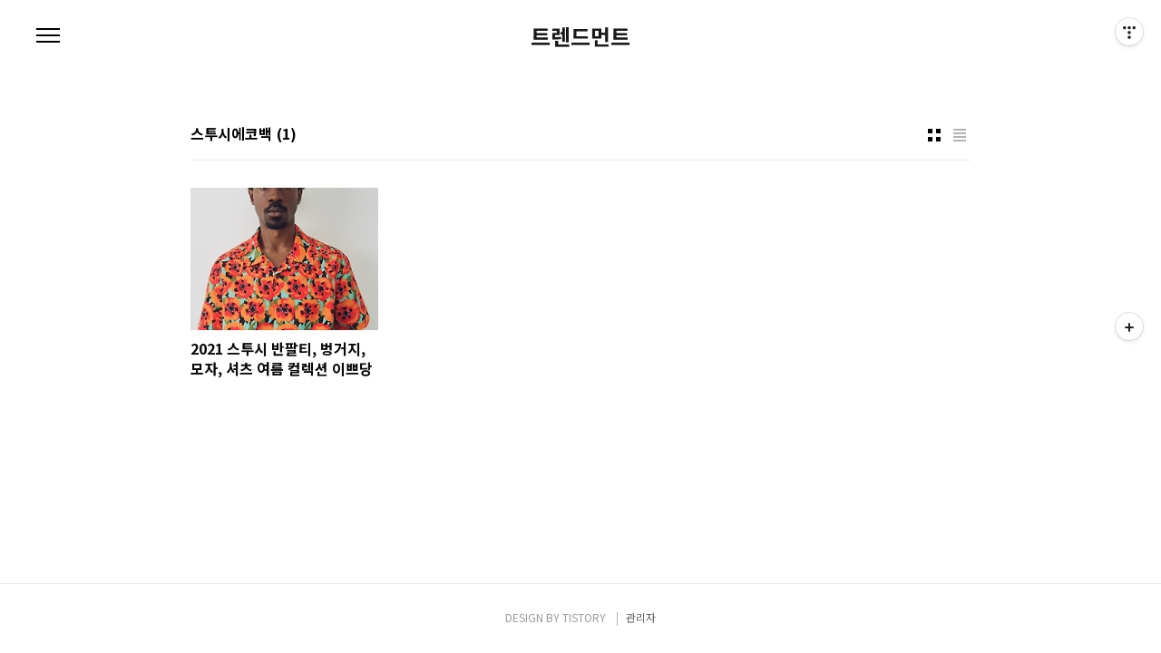

--- FILE ---
content_type: text/html;charset=UTF-8
request_url: https://trendment.kr/tag/%EC%8A%A4%ED%88%AC%EC%8B%9C%EC%97%90%EC%BD%94%EB%B0%B1?page=1
body_size: 24278
content:
<!doctype html>
<html lang="ko">
                                                                                <head>
                <script type="text/javascript">if (!window.T) { window.T = {} }
window.T.config = {"TOP_SSL_URL":"https://www.tistory.com","PREVIEW":false,"ROLE":"guest","PREV_PAGE":"","NEXT_PAGE":"","BLOG":{"id":3858307,"name":"trendment","title":"트렌드먼트","isDormancy":false,"nickName":"트렌드먼트","status":"open","profileStatus":"normal"},"NEED_COMMENT_LOGIN":false,"COMMENT_LOGIN_CONFIRM_MESSAGE":"","LOGIN_URL":"https://www.tistory.com/auth/login/?redirectUrl=https://trendment.kr/tag/%25EC%258A%25A4%25ED%2588%25AC%25EC%258B%259C%25EC%2597%2590%25EC%25BD%2594%25EB%25B0%25B1","DEFAULT_URL":"https://trendment.kr","USER":{"name":null,"homepage":null,"id":0,"profileImage":null},"SUBSCRIPTION":{"status":"none","isConnected":false,"isPending":false,"isWait":false,"isProcessing":false,"isNone":true},"IS_LOGIN":false,"HAS_BLOG":false,"IS_SUPPORT":false,"IS_SCRAPABLE":false,"TOP_URL":"http://www.tistory.com","JOIN_URL":"https://www.tistory.com/member/join","PHASE":"prod","ROLE_GROUP":"visitor"};
window.T.entryInfo = null;
window.appInfo = {"domain":"tistory.com","topUrl":"https://www.tistory.com","loginUrl":"https://www.tistory.com/auth/login","logoutUrl":"https://www.tistory.com/auth/logout"};
window.initData = {};

window.TistoryBlog = {
    basePath: "",
    url: "https://trendment.kr",
    tistoryUrl: "https://trendment.tistory.com",
    manageUrl: "https://trendment.tistory.com/manage",
    token: "cTsZaiveIZMRrE27BFzKVQL6Yf04gYkjE8ktYHSSnHbBmvxgFU/j26siWfnnpafn"
};
var servicePath = "";
var blogURL = "";</script>

                
                
                
                        <!-- BusinessLicenseInfo - START -->
        
            <link href="https://tistory1.daumcdn.net/tistory_admin/userblog/userblog-7c7a62cfef2026f12ec313f0ebcc6daafb4361d7/static/plugin/BusinessLicenseInfo/style.css" rel="stylesheet" type="text/css"/>

            <script>function switchFold(entryId) {
    var businessLayer = document.getElementById("businessInfoLayer_" + entryId);

    if (businessLayer) {
        if (businessLayer.className.indexOf("unfold_license") > 0) {
            businessLayer.className = "business_license_layer";
        } else {
            businessLayer.className = "business_license_layer unfold_license";
        }
    }
}
</script>

        
        <!-- BusinessLicenseInfo - END -->
        <!-- GoogleAnalytics - START -->
        <script src="https://www.googletagmanager.com/gtag/js?id=G-1RF659288R" async="async"></script>
<script>window.dataLayer = window.dataLayer || [];
function gtag(){dataLayer.push(arguments);}
gtag('js', new Date());
gtag('config','G-1RF659288R', {
    cookie_domain: 'trendment.tistory.com',
    cookie_flags: 'max-age=0;domain=.tistory.com',
    cookie_expires: 7 * 24 * 60 * 60 // 7 days, in seconds
});</script>

        <!-- GoogleAnalytics - END -->

        <!-- MetaTag - START -->
        <meta name="naver-site-verification" content="d246d1f7155f32fe48cae5cf1d7d36e78ec3bf4b"/>
<meta name="msvalidate.01" content="AE2037C6475FBA832C39BDE1473DB203"/>
        <!-- MetaTag - END -->

<!-- System - START -->

<!-- System - END -->

        <!-- GoogleSearchConsole - START -->
        
<!-- BEGIN GOOGLE_SITE_VERIFICATION -->
<meta name="google-site-verification" content="rhaPOs8DhAPIY2L1HLRnKkj5XiD4HJqBCsHJYI1XJLc"/>
<!-- END GOOGLE_SITE_VERIFICATION -->

        <!-- GoogleSearchConsole - END -->

        <!-- TistoryProfileLayer - START -->
        <link href="https://tistory1.daumcdn.net/tistory_admin/userblog/userblog-7c7a62cfef2026f12ec313f0ebcc6daafb4361d7/static/plugin/TistoryProfileLayer/style.css" rel="stylesheet" type="text/css"/>
<script type="text/javascript" src="https://tistory1.daumcdn.net/tistory_admin/userblog/userblog-7c7a62cfef2026f12ec313f0ebcc6daafb4361d7/static/plugin/TistoryProfileLayer/script.js"></script>

        <!-- TistoryProfileLayer - END -->

                
                <meta http-equiv="X-UA-Compatible" content="IE=Edge">
<meta name="format-detection" content="telephone=no">
<script src="//t1.daumcdn.net/tistory_admin/lib/jquery/jquery-3.5.1.min.js" integrity="sha256-9/aliU8dGd2tb6OSsuzixeV4y/faTqgFtohetphbbj0=" crossorigin="anonymous"></script>
<script type="text/javascript" src="//t1.daumcdn.net/tiara/js/v1/tiara-1.2.0.min.js"></script><meta name="referrer" content="always"/>
<meta name="google-adsense-platform-account" content="ca-host-pub-9691043933427338"/>
<meta name="google-adsense-platform-domain" content="tistory.com"/>
<meta name="google-adsense-account" content="ca-pub-3498760599898727"/>
<meta name="description" content="'패션 트렌드를 이끄는, 혹은 좇는 움직임' 패션 매거진 트렌드먼트의 공식 홈페이지 입니다."/>

    <!-- BEGIN OPENGRAPH -->
    <meta property="og:type" content="website"/>
<meta property="og:url" content="https://trendment.kr"/>
<meta property="og:site_name" content="트렌드먼트"/>
<meta property="og:title" content="'스투시에코백' 태그의 글 목록"/>
<meta property="og:description" content="'패션 트렌드를 이끄는, 혹은 좇는 움직임' 패션 매거진 트렌드먼트의 공식 홈페이지 입니다."/>
<meta property="og:image" content="https://img1.daumcdn.net/thumb/R800x0/?scode=mtistory2&fname=https%3A%2F%2Ftistory1.daumcdn.net%2Ftistory%2F3858307%2Fattach%2Fb147b90bf6994ec5ac6f90d84f345c53"/>
<meta property="og:article:author" content="'트렌드먼트'"/>
    <!-- END OPENGRAPH -->

    <!-- BEGIN TWITTERCARD -->
    <meta name="twitter:card" content="summary_large_image"/>
<meta name="twitter:site" content="@TISTORY"/>
<meta name="twitter:title" content="'스투시에코백' 태그의 글 목록"/>
<meta name="twitter:description" content="'패션 트렌드를 이끄는, 혹은 좇는 움직임' 패션 매거진 트렌드먼트의 공식 홈페이지 입니다."/>
<meta property="twitter:image" content="https://img1.daumcdn.net/thumb/R800x0/?scode=mtistory2&fname=https%3A%2F%2Ftistory1.daumcdn.net%2Ftistory%2F3858307%2Fattach%2Fb147b90bf6994ec5ac6f90d84f345c53"/>
    <!-- END TWITTERCARD -->
<script type="module" src="https://tistory1.daumcdn.net/tistory_admin/userblog/userblog-7c7a62cfef2026f12ec313f0ebcc6daafb4361d7/static/pc/dist/index.js" defer=""></script>
<script type="text/javascript" src="https://tistory1.daumcdn.net/tistory_admin/userblog/userblog-7c7a62cfef2026f12ec313f0ebcc6daafb4361d7/static/pc/dist/index-legacy.js" defer="" nomodule="true"></script>
<script type="text/javascript" src="https://tistory1.daumcdn.net/tistory_admin/userblog/userblog-7c7a62cfef2026f12ec313f0ebcc6daafb4361d7/static/pc/dist/polyfills-legacy.js" defer="" nomodule="true"></script>
<link rel="stylesheet" type="text/css" href="https://t1.daumcdn.net/tistory_admin/www/style/font.css"/>
<link rel="stylesheet" type="text/css" href="https://tistory1.daumcdn.net/tistory_admin/userblog/userblog-7c7a62cfef2026f12ec313f0ebcc6daafb4361d7/static/style/content.css"/>
<link rel="stylesheet" type="text/css" href="https://tistory1.daumcdn.net/tistory_admin/userblog/userblog-7c7a62cfef2026f12ec313f0ebcc6daafb4361d7/static/pc/dist/index.css"/>
<link rel="stylesheet" type="text/css" href="https://tistory1.daumcdn.net/tistory_admin/userblog/userblog-7c7a62cfef2026f12ec313f0ebcc6daafb4361d7/static/style/uselessPMargin.css"/>
<script type="text/javascript">(function() {
    var tjQuery = jQuery.noConflict(true);
    window.tjQuery = tjQuery;
    window.orgjQuery = window.jQuery; window.jQuery = tjQuery;
    window.jQuery = window.orgjQuery; delete window.orgjQuery;
})()</script>
<script type="text/javascript" src="https://tistory1.daumcdn.net/tistory_admin/userblog/userblog-7c7a62cfef2026f12ec313f0ebcc6daafb4361d7/static/script/base.js"></script>
<script type="text/javascript" src="//developers.kakao.com/sdk/js/kakao.min.js"></script>

                
<meta charset="UTF-8">
<meta name="viewport" content="user-scalable=no, initial-scale=1.0, maximum-scale=1.0, minimum-scale=1.0, width=device-width">
<title>'스투시에코백' 태그의 글 목록</title>
<link rel="stylesheet" href="https://tistory1.daumcdn.net/tistory/3858307/skin/style.css?_version_=1766551155">
<script src="//t1.daumcdn.net/tistory_admin/lib/jquery/jquery-1.12.4.min.js"></script>

<!--네이버웹마스터도구 사이트구조개선코드-->
<meta name="NaverBot" content="All"/>
<meta name="NaverBot" content="index,follow"/>
<meta name="Yeti" content="All"/>
<meta name="Yeti" content="index,follow"/>
<meta name="PerplexityBot" content="All"/>
<meta name="PerplexityBot" content="index,follow"/>

<script type="application/ld+json">
{
  "@context": "https://schema.org",
  "@type": "Organization",
  "name": "트렌드먼트ㅣTrendment",
  "url": "https://trendment.kr/",
  "logo": "https://img1.daumcdn.net/thumb/C428x428/?scode=mtistory2&fname=https%3A%2F%2Ftistory1.daumcdn.net%2Ftistory%2F3858307%2Fattach%2Fb147b90bf6994ec5ac6f90d84f345c53",
  "sameAs": [
    "https://trendment.kr/",
    "https://blog.naver.com/trendment",
    "https://www.instagram.com/trendment_kr/",
		"https://www.threads.com/@trendment_kr"
  ]
}
</script>

<!--Redirect my root domain-->
    <script language = javascript>
        var from_url = 'trendment.tistory.com';
        var dest_url = 'trendment.kr';
        var online = document.URL;
        if(online.match(from_url)) document.location.href = online.replace(from_url, dest_url);
    </script>

<script>
	// Canonical Tag 붙이기 (출처: phd.kongineer.com)
	document.addEventListener("DOMContentLoaded", function() {
        // Define the base URL
	var baseURL = "https://trendment.kr";

	// Get the current path
	var currentPath = window.location.pathname;

	// Create the full canonical URL
	var canonicalURL = baseURL + currentPath;

	// Check if canonical tag already exists
	var canonicalElement = document.querySelector("link[rel=canonical]");

	// If not, create a new canonical element
	if (!canonicalElement) {
		canonicalElement = document.createElement("link");
		canonicalElement.setAttribute("rel", "canonical");
        	document.head.appendChild(canonicalElement);
	}

	// Set the canonical URL
        canonicalElement.setAttribute("href", canonicalURL);
	});
</script>

                
                
                <style type="text/css">.another_category {
    border: 1px solid #E5E5E5;
    padding: 10px 10px 5px;
    margin: 10px 0;
    clear: both;
}

.another_category h4 {
    font-size: 12px !important;
    margin: 0 !important;
    border-bottom: 1px solid #E5E5E5 !important;
    padding: 2px 0 6px !important;
}

.another_category h4 a {
    font-weight: bold !important;
}

.another_category table {
    table-layout: fixed;
    border-collapse: collapse;
    width: 100% !important;
    margin-top: 10px !important;
}

* html .another_category table {
    width: auto !important;
}

*:first-child + html .another_category table {
    width: auto !important;
}

.another_category th, .another_category td {
    padding: 0 0 4px !important;
}

.another_category th {
    text-align: left;
    font-size: 12px !important;
    font-weight: normal;
    word-break: break-all;
    overflow: hidden;
    line-height: 1.5;
}

.another_category td {
    text-align: right;
    width: 80px;
    font-size: 11px;
}

.another_category th a {
    font-weight: normal;
    text-decoration: none;
    border: none !important;
}

.another_category th a.current {
    font-weight: bold;
    text-decoration: none !important;
    border-bottom: 1px solid !important;
}

.another_category th span {
    font-weight: normal;
    text-decoration: none;
    font: 10px Tahoma, Sans-serif;
    border: none !important;
}

.another_category_color_gray, .another_category_color_gray h4 {
    border-color: #E5E5E5 !important;
}

.another_category_color_gray * {
    color: #909090 !important;
}

.another_category_color_gray th a.current {
    border-color: #909090 !important;
}

.another_category_color_gray h4, .another_category_color_gray h4 a {
    color: #737373 !important;
}

.another_category_color_red, .another_category_color_red h4 {
    border-color: #F6D4D3 !important;
}

.another_category_color_red * {
    color: #E86869 !important;
}

.another_category_color_red th a.current {
    border-color: #E86869 !important;
}

.another_category_color_red h4, .another_category_color_red h4 a {
    color: #ED0908 !important;
}

.another_category_color_green, .another_category_color_green h4 {
    border-color: #CCE7C8 !important;
}

.another_category_color_green * {
    color: #64C05B !important;
}

.another_category_color_green th a.current {
    border-color: #64C05B !important;
}

.another_category_color_green h4, .another_category_color_green h4 a {
    color: #3EA731 !important;
}

.another_category_color_blue, .another_category_color_blue h4 {
    border-color: #C8DAF2 !important;
}

.another_category_color_blue * {
    color: #477FD6 !important;
}

.another_category_color_blue th a.current {
    border-color: #477FD6 !important;
}

.another_category_color_blue h4, .another_category_color_blue h4 a {
    color: #1960CA !important;
}

.another_category_color_violet, .another_category_color_violet h4 {
    border-color: #E1CEEC !important;
}

.another_category_color_violet * {
    color: #9D64C5 !important;
}

.another_category_color_violet th a.current {
    border-color: #9D64C5 !important;
}

.another_category_color_violet h4, .another_category_color_violet h4 a {
    color: #7E2CB5 !important;
}
</style>

                
                <link rel="stylesheet" type="text/css" href="https://tistory1.daumcdn.net/tistory_admin/userblog/userblog-7c7a62cfef2026f12ec313f0ebcc6daafb4361d7/static/style/revenue.css"/>
<link rel="canonical" href="https://trendment.kr"/>

<!-- BEGIN STRUCTURED_DATA -->
<script type="application/ld+json">
    {"@context":"http://schema.org","@type":"WebSite","url":"/","potentialAction":{"@type":"SearchAction","target":"/search/{search_term_string}","query-input":"required name=search_term_string"}}
</script>
<!-- END STRUCTURED_DATA -->
<link rel="stylesheet" type="text/css" href="https://tistory1.daumcdn.net/tistory_admin/userblog/userblog-7c7a62cfef2026f12ec313f0ebcc6daafb4361d7/static/style/dialog.css"/>
<link rel="stylesheet" type="text/css" href="//t1.daumcdn.net/tistory_admin/www/style/top/font.css"/>
<link rel="stylesheet" type="text/css" href="https://tistory1.daumcdn.net/tistory_admin/userblog/userblog-7c7a62cfef2026f12ec313f0ebcc6daafb4361d7/static/style/postBtn.css"/>
<link rel="stylesheet" type="text/css" href="https://tistory1.daumcdn.net/tistory_admin/userblog/userblog-7c7a62cfef2026f12ec313f0ebcc6daafb4361d7/static/style/tistory.css"/>
<script type="text/javascript" src="https://tistory1.daumcdn.net/tistory_admin/userblog/userblog-7c7a62cfef2026f12ec313f0ebcc6daafb4361d7/static/script/common.js"></script>

                
                </head>
                                                <body id="tt-body-tag" class="color-gray post-type-thumbnail paging-view-more">
                
                
                

<div id="acc-nav">
	<a href="#content">본문 바로가기</a>
</div>
<div id="wrap">
	<header id="header">
		<h1><a href="https://trendment.kr/">트렌드먼트</a></h1>
		<button type="button" class="mobile-menu"><span>메뉴</span></button>
		<div class="menu">
			<nav id="gnb">
				<ul class="tt_category"><li class=""><a href="/category" class="link_tit"> 분류 전체보기 <span class="c_cnt">(778)</span> </a>
  <ul class="category_list"><li class=""><a href="/category/%EC%8B%A0%EB%B0%9C" class="link_item"> 신발 <span class="c_cnt">(171)</span> </a></li>
<li class=""><a href="/category/%EC%98%B7" class="link_item"> 옷 <span class="c_cnt">(328)</span> </a></li>
<li class=""><a href="/category/%EA%B0%80%EB%B0%A9" class="link_item"> 가방 <span class="c_cnt">(161)</span> </a></li>
<li class=""><a href="/category/%EB%89%B4%EC%8A%A4" class="link_item"> 뉴스 <span class="c_cnt">(15)</span> </a></li>
<li class=""><a href="/category/%EC%97%85%EA%B3%84%EC%86%8C%EC%8B%9D" class="link_item"> 업계소식 <span class="c_cnt">(28)</span> </a></li>
<li class=""><a href="/category/%EC%95%85%EC%84%B8%EC%82%AC%EB%A6%AC" class="link_item"> 악세사리 <span class="c_cnt">(66)</span> </a></li>
<li class=""><a href="/category/%ED%97%A4%EC%96%B4%EC%8A%A4%ED%83%80%EC%9D%BC" class="link_item"> 헤어스타일 <span class="c_cnt">(7)</span> </a></li>
<li class=""><a href="/category/%ED%8C%A8%EC%85%98%20%EB%94%94%EC%9E%90%EC%9D%B4%EB%84%88" class="link_item"> 패션 디자이너 <span class="c_cnt">(1)</span> </a></li>
</ul>
</li>
</ul>

			</nav>
			<div class="social-link">
				
				
				
				<a href="https://www.instagram.com/trendment_kr" class="instagram">Instagram</a>
			</div>
			<p>POWERED BY TISTORY</p>
		</div>
		<div class="search">
			
				<label for="search" class="screen_out">블로그 내 검색</label>
				<input id="search" type="text" name="search" value="" placeholder="검색내용을 입력하세요." onkeypress="if (event.keyCode == 13) { try {
    window.location.href = '/search' + '/' + looseURIEncode(document.getElementsByName('search')[0].value);
    document.getElementsByName('search')[0].value = '';
    return false;
} catch (e) {} }">
					<button type="submit" onclick="try {
    window.location.href = '/search' + '/' + looseURIEncode(document.getElementsByName('search')[0].value);
    document.getElementsByName('search')[0].value = '';
    return false;
} catch (e) {}">검색</button>
				
		</div>
	</header>
	<hr>
	<section class="container">
		
		<article id="content">
			

			

			

			
				<div class="post-header">
					<span><h1>스투시에코백</h1></span>
					<span style="padding-left: 5px; font-weight: bold;">(1)</h</span>
					<div class="list-type">
						<button type="button" class="thum">썸네일형</button>
						<button type="button" class="list">리스트형</button>
					</div>
				</div>
			

			<div class="inner">
				

				            
                
	
		<div class="post-item">
			<a href="/entry/2021-%EC%8A%A4%ED%88%AC%EC%8B%9C-%EB%B0%98%ED%8C%94%ED%8B%B0-%EB%B2%99%EA%B1%B0%EC%A7%80-%EB%AA%A8%EC%9E%90-%EC%85%94%EC%B8%A0-%EC%97%AC%EB%A6%84-%EC%BB%AC%EB%A0%89%EC%85%98-%EC%9D%B4%EC%81%98%EB%8B%B9">
				<span class="thum">
					
						<img src="//i1.daumcdn.net/thumb/C264x200/?fname=https%3A%2F%2Fblog.kakaocdn.net%2Fdna%2FbaDQmV%2Fbtq5aMifEls%2FAAAAAAAAAAAAAAAAAAAAAIVi_DhvEF2dQu7hyn8Dj4zIocNgK1XTCuVuoYepQy_Q%2Fimg.png%3Fcredential%3DyqXZFxpELC7KVnFOS48ylbz2pIh7yKj8%26expires%3D1769871599%26allow_ip%3D%26allow_referer%3D%26signature%3DHwCs1Vjc84ca3oe3zMrrkd2vO6Y%253D" alt="">
					
				</span>
				<span class="title">2021 스투시 반팔티, 벙거지, 모자, 셔츠 여름 컬렉션 이쁘당</span>
				<span class="excerpt">여름옷 장만하고 싶다면 2021년 스투시 여름 컬렉션을 놓치지 말고 살펴라도 보자. 이번 여름 룩북에는 스탠리 협업 콜라보 아이템을 포함해서 생각보다 훨씬 더 다양한 아이템을 소개하고 있는 것이 특징. 최근 스투시 아이템 대부분에서 한번쯤 볼 수 있었던 플로랄 패턴이 더욱 여름 느낌을 나게 해주는 것 같아 굿굿! 여름 시즌에 어울리는 아이템도 있고, 에어컨 찬 바람 쌩쌩 불 때 하나쯤 무심하게 걸치고 싶은 아우터, 셔츠 아이템들도 돋보인다. 2021년 스투시 여름 컬렉션 궁금하신 분들은 일단 첨부드리는 이미지 참고해 주시고, 실제 구매하고 싶다면 스투시 웹사이트에 가보시길! (다 팔고 있는 것은 아니니 참고...) 괜찮은 가격으로 건질 수 있는 스투시 아이템 찾는 중이라면 이것도 참고! 스투시 반팔티 그..</span>
			</a>
		</div>
	
	

                
            
			</div>

			

			

			
				<div class="pagination">
					<a  class="prev no-more-prev">이전</a>
					
						<a href="/tag/%EC%8A%A4%ED%88%AC%EC%8B%9C%EC%97%90%EC%BD%94%EB%B0%B1?page=1"><span class="selected">1</span></a>
					
					<a  class="next no-more-next">다음</a>
				</div>
			

		</article>
	</section>
	<hr>
	
	<footer id="footer">
		<p class="copyright">DESIGN BY <a href="#">TISTORY</a> <a href="https://trendment.tistory.com/manage" class="admin">관리자</a></p>
	</footer>
</div>
<script src="https://tistory1.daumcdn.net/tistory/3858307/skin/images/script.js?_version_=1766551155"></script>

<div class="#menubar menu_toolbar toolbar_rc">
  <h2 class="screen_out">티스토리툴바</h2>
<div class="btn_tool"><button class="btn_menu_toolbar btn_subscription  #subscribe" data-blog-id="3858307" data-url="https://trendment.tistory.com" data-device="web_pc"><strong class="txt_tool_id">트렌드먼트</strong><em class="txt_state">구독하기</em><span class="img_common_tistory ico_check_type1"></span></button></div></div>
<div class="#menubar menu_toolbar "><div class="btn_tool btn_tool_type1" id="menubar_wrapper" data-tistory-react-app="Menubar"></div></div>
<div class="layer_tooltip">
  <div class="inner_layer_tooltip">
    <p class="desc_g"></p>
  </div>
</div>
<div id="editEntry" style="position:absolute;width:1px;height:1px;left:-100px;top:-100px"></div>


                        <!-- CallBack - START -->
        <script>                    (function () { 
                        var blogTitle = '트렌드먼트';
                        
                        (function () {
    function isShortContents () {
        return window.getSelection().toString().length < 30;
    }
    function isCommentLink (elementID) {
        return elementID === 'commentLinkClipboardInput'
    }

    function copyWithSource (event) {
        if (isShortContents() || isCommentLink(event.target.id)) {
            return;
        }
        var range = window.getSelection().getRangeAt(0);
        var contents = range.cloneContents();
        var temp = document.createElement('div');

        temp.appendChild(contents);

        var url = document.location.href;
        var decodedUrl = decodeURI(url);
        var postfix = ' [' + blogTitle + ':티스토리]';

        event.clipboardData.setData('text/plain', temp.innerText + '\n출처: ' + decodedUrl + postfix);
        event.clipboardData.setData('text/html', '<pre data-ke-type="codeblock">' + temp.innerHTML + '</pre>' + '출처: <a href="' + url + '">' + decodedUrl + '</a>' + postfix);
        event.preventDefault();
    }

    document.addEventListener('copy', copyWithSource);
})()

                    })()</script>

        <!-- CallBack - END -->

        <!-- NaverAnalytics - START -->
        <script type="text/javascript" src="//wcs.naver.net/wcslog.js"></script>
<script type="text/javascript">if(!wcs_add) var wcs_add = {};
   wcs_add["wa"] = encodeURI("5c32d8d78f7020");
   wcs_do();</script>

        <!-- NaverAnalytics - END -->

                
                <div style="margin:0; padding:0; border:none; background:none; float:none; clear:none; z-index:0"></div>
<script type="text/javascript" src="https://tistory1.daumcdn.net/tistory_admin/userblog/userblog-7c7a62cfef2026f12ec313f0ebcc6daafb4361d7/static/script/common.js"></script>
<script type="text/javascript">window.roosevelt_params_queue = window.roosevelt_params_queue || [{channel_id: 'dk', channel_label: '{tistory}'}]</script>
<script type="text/javascript" src="//t1.daumcdn.net/midas/rt/dk_bt/roosevelt_dk_bt.js" async="async"></script>

                
                <script>window.tiara = {"svcDomain":"user.tistory.com","section":"블로그","trackPage":"태그목록_보기","page":"태그","key":"3858307","customProps":{"userId":"0","blogId":"3858307","entryId":"null","role":"guest","trackPage":"태그목록_보기","filterTarget":false},"entry":null,"kakaoAppKey":"3e6ddd834b023f24221217e370daed18","appUserId":"null","thirdProvideAgree":null}</script>
<script type="module" src="https://t1.daumcdn.net/tistory_admin/frontend/tiara/v1.0.6/index.js"></script>
<script src="https://t1.daumcdn.net/tistory_admin/frontend/tiara/v1.0.6/polyfills-legacy.js" nomodule="true" defer="true"></script>
<script src="https://t1.daumcdn.net/tistory_admin/frontend/tiara/v1.0.6/index-legacy.js" nomodule="true" defer="true"></script>

                </body>
</html>
